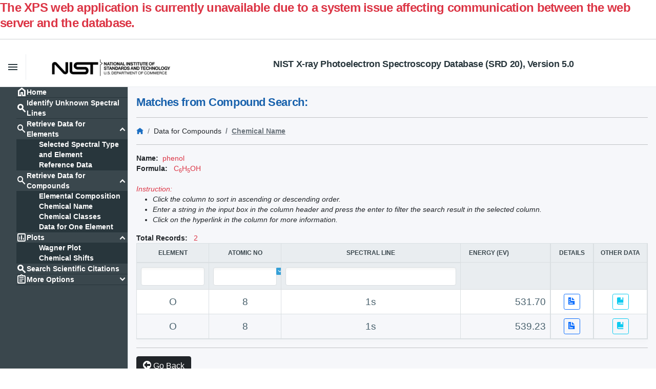

--- FILE ---
content_type: text/html; charset=utf-8
request_url: https://srdata.nist.gov/xps/SpectralByCompdDd/21180
body_size: 30153
content:

<!DOCTYPE html>
<html lang="en">
<head>
    <meta charset="utf-8" />
    <meta name="viewport" content="width=device-width, initial-scale=1.0" />
    <meta http-equiv="cache-control" content="no-cache" />
    <meta http-equiv="Cache-control" content="no-store">
    <meta http-equiv="pragma" content="no-cache" />
    <meta name="referrer" content="origin" />
    <meta name="robots" content="noindex" />


    <title>NIST X-ray Photoelectron Spectroscopy Database</title>
    <base href="/xps/" />
    <link rel="stylesheet" href="css/bootstrap/bootstrap.min.css" />
    <link rel="stylesheet" href="_content/Radzen.Blazor/css/default.css">
    <link href="css/site.css" rel="stylesheet" />
    <!--Blazor:{"type":"server","prerenderId":"e759b05660ae4b79bbe849c1ba0e8deb","key":{"locationHash":"77D12F14A8105320B1AAED6AE7E689DA0EC4483270A645E84079EAA0FFDF550D:0","formattedComponentKey":""},"sequence":0,"descriptor":"CfDJ8HS3BlJxOE9HrthiTXs5Mi5BWBEvpcRCH3Kdw6\u002BAZG5Lc2KYJoUNOYd3/lfK/DrjeJXrvxSzlb91C9BwEVSSqLTgmrGqYm8CxwkhgrSVdSJPXj\u002B2gwC\u002B9VX3c\u002BWnpZT1fdwdSZIaZmlBDBKKoL6yiYLrXr00U\u002BdZsSp3iCg0Ij5NGLrFA21TTDLNpnEnnUxMcnr7tCgaXZkjeT6p2uxVzgVuIWWzKUfirv633AWipGCsldSh7r3kMzyakHXrJZqwymZoxfXVe0hiOOA1fceyoEgsMqZAhfool9f72YK1Wc\u002BLDMYXN0P6C5zphECnjG16v7hUXjEPvHw7hb6MLwc/KsBqpV2ftOxq1GPNWvGqUQmq3Mnc/udO/5EI86ZopQWLTLjbDe3JCSgORbQVthvOTE57rgVtbmy3CZlEnf1wD\u002BPQaf\u002B9yl/SIvNsgM9NnG1pS\u002B4ZrKPootouHUky0vsO4l7Ktro6eHgWeB9TjC5xwPhBbm3gWz7UxcSs9nI3GNR3bh2e6jDTHC8Po/bG0NYFXR/ZH3HnYkFGvoj9HITJNRcPw93XYWDANhOAuN\u002BFJSyTuUfIO/2Q26phyuBrusNBzlA="}--><!--Blazor:{"prerenderId":"e759b05660ae4b79bbe849c1ba0e8deb"}-->
    <!-- We participate in the US government's analytics program. See the data at analytics.usa.gov. -->

    <script async="async" id="_fed_an_ua_tag" src="https://dap.digitalgov.gov/Universal-Federated-Analytics-Min.js?agency=NIST&amp;subagency=xps&amp;yt=false&amp;exts=mol,sdf,jdx,ppsx,pps,f90,sch,rtf,wrl,txz,m1v,xlsm,msi,xsd,f,tif,eps,mpg,xml,pl,xlt,c" crossorigin="anonymous" referrerpolicy="no-referrer"></script>

    <script src="https://www.googletagmanager.com/gtag/js?id=G-R55KP6GF6Q" async="async" crossorigin="anonymous" referrerpolicy="no-referrer"></script>
   
    <script>
        function BlazorScrollToId(id) {
            const element = document.getElementById(id);
            if (element instanceof HTMLElement) {
                element.scrollIntoView({
                    behavior: "smooth",
                    block: "start",
                    inline: "nearest"
                });
            }
        }

        <!--Google tag(gtag.js)-- >
            window.dataLayer = window.dataLayer || [];
        function gtag() { dataLayer.push(arguments); }
        gtag('js', new Date());
        gtag('config', 'G-R55KP6GF6Q');
    </script>

</head>
<body>
    <link href="css/site.css" rel="stylesheet" />
<script src="_content/Blazor.Extensions.Canvas/blazor.extensions.canvas.js" crossorigin="anonymous">></script>

<div id="components-reconnect-modal">
    There was a problem with the connection!
</div>

<!--Blazor:{"type":"server","prerenderId":"c7624387f8ba4bbe987c48c4ec86a9cc","key":{"locationHash":"331F85DCA5DB4529ABE7CAD2F0F5C22A47DB3542E2E17681E4D1CA3C1D7EC12A:0","formattedComponentKey":""},"sequence":1,"descriptor":"CfDJ8HS3BlJxOE9HrthiTXs5Mi5A6fgDoYLeoNA/U1IZWZLZ4B7BFbbV02ZUMF7MW8bYyeaI8sGbY\u002BgvjhDN/2/TCm8djoc04hh2GUhSB69/1lQiTCYDzekWGyIYI2b8EQWxyB2i\u002BBkjhjLPr1ysJB\u002BKzhlYFd5cP6nZics5/nS77HSZLhSZNE5d6kdb2WqkYMKF8m7729A6hQl2/PIfAiVc1KHoUhW9G98xZWzIMhbDpgk43hd30PBmPrJFeCfg8k0GVHA5F5htWrjmoadUBxJRmdZ/IhCi5RUeZZY3PN3Q7yH9ARZORT6wgrKZ9x9DC5Dd2ks2a2V55s/92DhSUp4CiQuB\u002BB7gGT4SCQc8TfR4CTl/QAzSvY10sOfvGrrVSP\u002BSTscK9x7nP3WUta9Y8EpqPbFhLmjxagnZXhXpgowHzICWymcOowOgEaLlVBcyo948EvT9hKcRxcEynFMS3UqWRS7UL3q7t4308hfpfBE/5SQS2ZTLUvi4k9kbnI2A7RFLSQ=="}-->
<div aria-live="polite" class="rz-notification"></div>


<div class="rz-layout rz-" id="w1LdN6Y7sE"><div class="rz-header" id="oRqKzSiERU"><h2 class="text-danger" b-c3bv7pg95s>
                The XPS web application is currently unavailable due to a system issue affecting communication between the web server and the database.
            </h2>
            <hr b-c3bv7pg95s>
            <div class="rz-display-flex rz-row rz-align-items-center rz-justify-content-flex-start" style="--rz-gap:0px" id="wCB2A0J0VU"><div class="rz-col-5" style="" id="9tU5kAfv40"><div class="rz-stack rz-display-flex rz-flex-row rz-align-items-center rz-justify-content-normal" style=";flex-wrap:nowrap;" id="VlfrKvanAU"><button aria-label="Toggle" tabindex="0" class="rz-sidebar-toggle" id="vGj9CxgrVk"><i class="notranslate rzi rz-display-flex rz-align-items-center">menu</i></button>
                        <a href="http://www.nist.gov" target="_blank" title="Click to NIST Home Page" rel="noopener noreferrer" b-c3bv7pg95s><img id="logo" class="img-responsive" src="images/f_nist-logo-brand-black_nist-logo-brand-black.png" alt="NIST, National Institute of Standards and Technology, U.S. Department of Commerce" style="width:300px; margin-top:5px; margin-left:10px;" b-c3bv7pg95s></a></div></div>
                <div class="rz-col-7" style="" id="lx3duiDA4E"><div class="rz-stack rz-display-flex rz-flex-row rz-align-items-center rz-justify-content-left" style=";flex-wrap:nowrap;" id="XA3PP0g7rk"><div Class="rz-display-none rz-display-sm-inline-flex align-items-center" b-c3bv7pg95s><h3 b-c3bv7pg95s>NIST X-ray Photoelectron Spectroscopy Database (SRD 20), Version 5.0</h3></div></div></div></div></div>
    <div style="" class="rz-body" id="m2Bj-S5EWE"><h5 class="TitleHeader">Matches from Compound Search:
</h5><hr><div class="breadcrumb"><a href="." class="breadcrumb-item" rel="noopener noreferrer"><i class="oi oi-home"></i></a>
        <span class="breadcrumb-item">Data for Compounds</span>
        <a class="breadcrumb-item active" href="ChemicalName" rel="noopener noreferrer">Chemical Name</a></div>
    <hr><span class="text-dark"><strong>Name:</strong> &nbsp;</span><span class="text-danger">phenol</span>
                    <br>
                    <span class="text-dark"><strong>Formula:</strong>  &nbsp;</span> <span class="text-danger">C<sub>6</sub>H<sub>5</sub>OH</span>
                    <br> <br><style>
    RadzenButton {
        background: none !important;
        border: none;
        padding: 0 !important;
        /*optional*/
        font-family: arial, sans-serif;
        /*input has OS specific font-family*/
        color: #069;
        text-decoration: underline;
        cursor: pointer;
    }
    .rz-dialog-titlebar {
        background-color: #1b6ec2;
        padding: 0.6875rem 1.25rem;
        font-size: 1.25rem;
        color: white;
        line-height: 1.875rem;
        border-bottom: none;
    }

    .rz-dialog-title {
        font-weight: var(--rz-dialog-title-font-weight);
        letter-spacing: var(--rz-dialog-title-letter-spacing);
        color: white;
    }

    button {
        overflow: visible;
        width: auto;
    }

        button.link {
        background-color: #1c87c9;
        border: none;
        color: white;
        padding: 20px 34px;
        text-align: center;
        text-decoration: none;
        display: inline-block;
        font-size: 20px;
        margin: 4px 2px;
        cursor: pointer;
    }
      button.link {
            font-family: "Verdana" sans-serif;
            font-size: 1em;
            text-align: left;
            color: blue;
            background: none;
            margin: 0;
            padding: 0;
            border: none;
            cursor: pointer;
            -moz-user-select: text;
         
        } 

            button.link span {
                text-decoration: underline;
            }

            button.link:hover span,
            button.link:focus span {
                color: black;
            }

    .rz-datatable-data td .rz-cell-data, .rz-grid-table td .rz-cell-data {
        color: #48606c;
        font-size: 1.2rem;
        display: block;
        overflow: hidden;
        -o-text-overflow: ellipsis;
        text-overflow: ellipsis;
        white-space: nowrap;
    }

   
    .card-header {
        padding: .75rem 1.25rem;
        margin-bottom: 0;
        background-color: #e9ecef;
        border-bottom: 1px solid rgba(0,0,0,.125);
        font-weight: bold;
        color: white;
    }

</style><em class="text-danger">Instruction:</em><ul><li><em class="text-dark">Click the column to sort in ascending or descending order.</em></li><li><em class="text-dark">Enter a string in the input box in the column header and press the enter to filter the search result in the selected column. </em></li><li><em class="text-dark">Click on the hyperlink in the column for more information. </em></li></ul><span class="text-dark"><strong>Total Records: </strong>&nbsp;&nbsp;</span><span class="text-danger">2</span>
    
            
            

            <div class="rz-data-grid rz-has-pager rz-datatable  rz-datatable-scrollable " id="m2bV5Y-yQ0" __internal_preventDefault_onkeydown __internal_stopPropagation_onkeydown tabindex="0"><div class="rz-data-grid-data" tabindex="-1"><table class="rz-grid-table rz-grid-table-fixed rz-grid-table-striped  rz-grid-gridlines-both"><colgroup><col id="m2bV5Y-yQ00-col" style="width:20px" /><col id="m2bV5Y-yQ01-col" style="width:20px" /><col id="m2bV5Y-yQ02-col" style="width:50px" /><col id="m2bV5Y-yQ03-col" style="width:25px" /><col id="m2bV5Y-yQ04-col" style="width:12px;z-index:1" /><col id="m2bV5Y-yQ05-col" style="width:15px;z-index:1" /></colgroup><thead><tr><th rowspan="1" colspan="1" class="rz-unselectable-text rz-sortable-column    rz-text-align-center" scope="col" style="width:20px;text-align:center;;z-index:1"><div><span class="rz-column-title" title="Element"><span class="rz-column-title-content rz-text-truncate">Element</span><span class="notranslate rz-sortable-column-icon rzi-grid-sort rzi-sort"></span></span><div id="m2bV5Y-yQ00-resizer" style="cursor:col-resize;float:right;" __internal_preventDefault_onclick __internal_stopPropagation_onclick class="rz-column-resizer" __internal_preventDefault_onmousedown>&#xA0;</div></div></th><th rowspan="1" colspan="1" class="rz-unselectable-text rz-sortable-column    rz-text-align-center" scope="col" style="width:20px;text-align:center;;z-index:1"><div><span class="rz-column-title" title="Atomic No"><span class="rz-column-title-content rz-text-truncate">Atomic No</span><span class="notranslate rz-sortable-column-icon rzi-grid-sort rzi-sort"></span></span><div id="m2bV5Y-yQ01-resizer" style="cursor:col-resize;float:right;" __internal_preventDefault_onclick __internal_stopPropagation_onclick class="rz-column-resizer" __internal_preventDefault_onmousedown>&#xA0;</div></div></th><th rowspan="1" colspan="1" class="rz-unselectable-text rz-sortable-column    rz-text-align-center" scope="col" style="width:50px;text-align:center;;z-index:1"><div><span class="rz-column-title" title="Spectral Line"><span class="rz-column-title-content rz-text-truncate">Spectral Line</span><span class="notranslate rz-sortable-column-icon rzi-grid-sort rzi-sort"></span></span><div id="m2bV5Y-yQ02-resizer" style="cursor:col-resize;float:right;" __internal_preventDefault_onclick __internal_stopPropagation_onclick class="rz-column-resizer" __internal_preventDefault_onmousedown>&#xA0;</div></div></th><th rowspan="1" colspan="1" class="rz-unselectable-text rz-sortable-column    rz-text-align-right" scope="col" style="width:25px;text-align:right;;z-index:1"><div><span class="rz-column-title" title="Energy (eV)"><span class="rz-column-title-content rz-text-truncate">Energy (eV)</span><span class="notranslate rz-sortable-column-icon rzi-grid-sort rzi-sort"></span></span><div id="m2bV5Y-yQ03-resizer" style="cursor:col-resize;float:right;" __internal_preventDefault_onclick __internal_stopPropagation_onclick class="rz-column-resizer" __internal_preventDefault_onmousedown>&#xA0;</div></div></th><th rowspan="1" colspan="1" class="rz-unselectable-text   rz-frozen-cell rz-frozen-cell-left-inner  rz-text-align-center" scope="col" style="width:12px;text-align:center;;inset-inline-start:0;z-index:2"><div><span class="rz-column-title" title="Details"><span class="rz-column-title-content rz-text-truncate">Details</span></span><div id="m2bV5Y-yQ04-resizer" style="cursor:col-resize;float:right;" __internal_preventDefault_onclick __internal_stopPropagation_onclick class="rz-column-resizer" __internal_preventDefault_onmousedown>&#xA0;</div></div></th><th rowspan="1" colspan="1" class="rz-unselectable-text   rz-frozen-cell rz-frozen-cell-left-inner  rz-text-align-center" scope="col" style="width:15px;text-align:center;;inset-inline-start:12px;z-index:2"><div><span class="rz-column-title" title="Other Data"><span class="rz-column-title-content rz-text-truncate">Other Data</span></span><div id="m2bV5Y-yQ05-resizer" style="cursor:col-resize;float:right;" __internal_preventDefault_onclick __internal_stopPropagation_onclick class="rz-column-resizer" __internal_preventDefault_onmousedown>&#xA0;</div></div></th></tr><tr __internal_stopPropagation_onkeydown><th colspan="1" class="rz-unselectable-text  " scope="col" style="width:20px;text-align:center;;z-index:1"><div class="rz-cell-filter"><div class="rz-cell-filter-content"><span class="rz-cell-filter-label" style="height:35px; width:100%;" onclick="event.preventDefault()"><input autocomplete="off" aria-label="Element filter value " id="m2bV5Y-yQ0ElmStudy" type="text" placeholder="" class="rz-textbox" style="width: 100%;" /></span></div></div></th><th colspan="1" class="rz-unselectable-text  " scope="col" style="width:20px;text-align:center;;z-index:1"><div class="rz-cell-filter"><div class="rz-cell-filter-content"><span class="rz-cell-filter-label" style="height:35px; width:100%;" onclick="event.preventDefault()"><span style="width:100%" class="rz-numeric rz-state-empty" id="m2bV5Y-yQ0AtomicNumberf"><input inputmode="decimal" aria-label="Atomic No filter value " type="text" class="rz-numeric-input rz-state-empty rz-inputtext rz-text-align-left" tabindex="0" autocomplete="on" onkeypress="Radzen.numericKeyPress(event, true, &#x27;.&#x27;)" onblur="" onpaste="" __internal_stopPropagation_onkeydown value="" /><button aria-label="Up" type="button" class="rz-numeric-button rz-numeric-up rz-button" tabindex="-1"><span class="notranslate rz-numeric-button-icon rzi rzi-caret-up"></span></button>
            <button aria-label="Down" type="button" class="rz-numeric-button rz-numeric-down rz-button" tabindex="-1"><span class="notranslate rz-numeric-button-icon rzi rzi-caret-down"></span></button></span></span></div></div></th><th colspan="1" class="rz-unselectable-text  " scope="col" style="width:50px;text-align:center;;z-index:1"><div class="rz-cell-filter"><div class="rz-cell-filter-content"><span class="rz-cell-filter-label" style="height:35px; width:100%;" onclick="event.preventDefault()"><input autocomplete="off" aria-label="Spectral Line filter value " id="m2bV5Y-yQ0LineDisp" type="text" placeholder="" class="rz-textbox" style="width: 100%;" /></span></div></div></th><th colspan="1" class="rz-unselectable-text  " scope="col" style="width:25px;text-align:right;;z-index:1"></th><th colspan="1" class="rz-unselectable-text rz-frozen-cell rz-frozen-cell-left-inner " scope="col" style="width:12px;text-align:center;;inset-inline-start:0;z-index:2"></th><th colspan="1" class="rz-unselectable-text rz-frozen-cell rz-frozen-cell-left-inner " scope="col" style="width:15px;text-align:center;;inset-inline-start:12px;z-index:2"></th></tr></thead>
                <tbody><tr class="rz-data-row  "><td style="width:20px;text-align:center;" __internal_stopPropagation_onkeydown><span class="rz-cell-data rz-text-truncate"><span>O</span></span></td><td style="width:20px;text-align:center;" __internal_stopPropagation_onkeydown><span class="rz-cell-data rz-text-truncate"><span>8</span></span></td><td style="width:50px;text-align:center;" __internal_stopPropagation_onkeydown><span class="rz-cell-data rz-text-truncate">1s</span></td><td style="width:25px;text-align:right;" __internal_stopPropagation_onkeydown><span class="rz-cell-data rz-text-truncate">531.70</span></td><td style="width:12px;text-align:center;;inset-inline-start:0;z-index:1" class="rz-frozen-cell rz-frozen-cell-left-inner" __internal_stopPropagation_onkeydown><span class="rz-cell-data rz-text-truncate"><a class="btn btn-outline-primary btn-sm" href="XPSSummaryPage/1911" title="Click for more details" rel="noopener noreferrer"><span class="oi oi-document"></span></a></span></td><td style="width:15px;text-align:center;;inset-inline-start:12px;z-index:1" class="rz-frozen-cell rz-frozen-cell-left-inner" __internal_stopPropagation_onkeydown><span class="rz-cell-data rz-text-truncate"><a class="btn btn-outline-info btn-sm" href="SpectralByRef/FoSu87" title="Click for other data from this reference" rel="noopener noreferrer"><span class="oi oi-book"></span></a></span></td></tr><tr class="rz-data-row  "><td style="width:20px;text-align:center;" __internal_stopPropagation_onkeydown><span class="rz-cell-data rz-text-truncate"><span>O</span></span></td><td style="width:20px;text-align:center;" __internal_stopPropagation_onkeydown><span class="rz-cell-data rz-text-truncate"><span>8</span></span></td><td style="width:50px;text-align:center;" __internal_stopPropagation_onkeydown><span class="rz-cell-data rz-text-truncate">1s</span></td><td style="width:25px;text-align:right;" __internal_stopPropagation_onkeydown><span class="rz-cell-data rz-text-truncate">539.23</span></td><td style="width:12px;text-align:center;;inset-inline-start:0;z-index:1" class="rz-frozen-cell rz-frozen-cell-left-inner" __internal_stopPropagation_onkeydown><span class="rz-cell-data rz-text-truncate"><a class="btn btn-outline-primary btn-sm" href="XPSSummaryPage/23320" title="Click for more details" rel="noopener noreferrer"><span class="oi oi-document"></span></a></span></td><td style="width:15px;text-align:center;;inset-inline-start:12px;z-index:1" class="rz-frozen-cell rz-frozen-cell-left-inner" __internal_stopPropagation_onkeydown><span class="rz-cell-data rz-text-truncate"><a class="btn btn-outline-info btn-sm" href="SpectralByRef/SiTh89" title="Click for other data from this reference" rel="noopener noreferrer"><span class="oi oi-book"></span></a></span></td></tr></tbody></table></div></div><hr>
<button class="btn btn-dark"><span class="oi oi-arrow-circle-left"></span> Go Back</button></div>
    <div style="" class="rz-sidebar rz-sidebar-responsive" id="-7FlukNzsU"><ul class="rz-panel-menu" tabindex="0" __internal_stopPropagation_onkeydown><li id="TvTF1IGnsE" class="rz-navigation-item" __internal_stopPropagation_onclick><div class="rz-navigation-item-wrapper"><a tabindex="-1" style="" href="" class="rz-navigation-item-link active" aria-current="page"><i class="notranslate rzi rz-navigation-item-icon" style="">home</i><span class="rz-navigation-item-text">Home</span></a></div><ul class="rz-navigation-menu" style="display:none"></ul></li><li id="-Er3yxA4N0" class="rz-navigation-item" __internal_stopPropagation_onclick><div class="rz-navigation-item-wrapper"><a tabindex="-1" style="" href="SpectraIdentifier" class="rz-navigation-item-link"><i class="notranslate rzi rz-navigation-item-icon" style="">search</i><span class="rz-navigation-item-text">Identify Unknown Spectral Lines</span></a></div><ul class="rz-navigation-menu" style="display:none"></ul></li><li id="JVozwQHH1E" class="rz-navigation-item" __internal_stopPropagation_onclick><div class="rz-navigation-item-wrapper"><div class="rz-navigation-item-link" style=""><i class="notranslate rzi rz-navigation-item-icon" style="">search</i><span class="rz-navigation-item-text">Retrieve Data for Elements</span><i class="notranslate rzi rz-navigation-item-icon-children" style="transform: rotate(180deg);">keyboard_arrow_down</i></div></div><ul class="rz-navigation-menu" style=""><li id="hsxR6slXP0" class="rz-navigation-item" __internal_stopPropagation_onclick><div class="rz-navigation-item-wrapper"><a tabindex="-1" style="" href="EnergyTypeElement" class="rz-navigation-item-link"><span class="rz-navigation-item-text">Selected Spectral Type and Element</span></a></div><ul class="rz-navigation-menu" style=""></ul></li><li id="EB6MHK4L5k" class="rz-navigation-item" __internal_stopPropagation_onclick><div class="rz-navigation-item-wrapper"><a tabindex="-1" style="" href="Recommend" class="rz-navigation-item-link"><span class="rz-navigation-item-text">Reference Data</span></a></div><ul class="rz-navigation-menu" style=""></ul></li></ul></li><li id="XXDC6-k9H0" class="rz-navigation-item" __internal_stopPropagation_onclick><div class="rz-navigation-item-wrapper"><div class="rz-navigation-item-link" style=""><i class="notranslate rzi rz-navigation-item-icon" style="">search</i><span class="rz-navigation-item-text">Retrieve Data for Compounds</span><i class="notranslate rzi rz-navigation-item-icon-children" style="transform: rotate(180deg);">keyboard_arrow_down</i></div></div><ul class="rz-navigation-menu" style=""><li id="DYnJUEtU80" class="rz-navigation-item" __internal_stopPropagation_onclick><div class="rz-navigation-item-wrapper"><a tabindex="-1" style="" href="ElmComposition" class="rz-navigation-item-link"><span class="rz-navigation-item-text">Elemental Composition</span></a></div><ul class="rz-navigation-menu" style=""></ul></li><li id="eZOk67mW2E" class="rz-navigation-item" __internal_stopPropagation_onclick><div class="rz-navigation-item-wrapper"><a tabindex="-1" style="" href="ChemicalName" class="rz-navigation-item-link"><span class="rz-navigation-item-text">Chemical Name</span></a></div><ul class="rz-navigation-menu" style=""></ul></li><li id="Fq4cGz6ZJE" class="rz-navigation-item" __internal_stopPropagation_onclick><div class="rz-navigation-item-wrapper"><a tabindex="-1" style="" href="ChemicalClass" class="rz-navigation-item-link"><span class="rz-navigation-item-text">Chemical Classes</span></a></div><ul class="rz-navigation-menu" style=""></ul></li><li id="g4--wjhHr0" class="rz-navigation-item" __internal_stopPropagation_onclick><div class="rz-navigation-item-wrapper"><a tabindex="-1" style="" href="PeriodicTable" class="rz-navigation-item-link"><span class="rz-navigation-item-text">Data for One Element</span></a></div><ul class="rz-navigation-menu" style=""></ul></li></ul></li><li id="MPWFncOlIk" class="rz-navigation-item" __internal_stopPropagation_onclick><div class="rz-navigation-item-wrapper"><div class="rz-navigation-item-link" style=""><i class="notranslate rzi rz-navigation-item-icon" style="">assessment</i><span class="rz-navigation-item-text">Plots</span><i class="notranslate rzi rz-navigation-item-icon-children" style="transform: rotate(180deg);">keyboard_arrow_down</i></div></div><ul class="rz-navigation-menu" style=""><li id="2V576J5uNk" class="rz-navigation-item" __internal_stopPropagation_onclick><div class="rz-navigation-item-wrapper"><a tabindex="-1" style="" href="WagnerplotOption" class="rz-navigation-item-link"><span class="rz-navigation-item-text">Wagner Plot</span></a></div><ul class="rz-navigation-menu" style=""></ul></li><li id="hGPmYXS1dk" class="rz-navigation-item" __internal_stopPropagation_onclick><div class="rz-navigation-item-wrapper"><a tabindex="-1" style="" href="ChemShiftOptionChart" class="rz-navigation-item-link"><span class="rz-navigation-item-text">Chemical Shifts</span></a></div><ul class="rz-navigation-menu" style=""></ul></li></ul></li><li id="Lu6KDo9cmk" class="rz-navigation-item" __internal_stopPropagation_onclick><div class="rz-navigation-item-wrapper"><a tabindex="-1" style="" href="CitationSearch" class="rz-navigation-item-link"><i class="notranslate rzi rz-navigation-item-icon" style="">search</i><span class="rz-navigation-item-text">Search Scientific Citations</span></a></div><ul class="rz-navigation-menu" style="display:none"></ul></li><li id="lJvekuszm0" class="rz-navigation-item" __internal_stopPropagation_onclick><div class="rz-navigation-item-wrapper"><div class="rz-navigation-item-link" style=""><i class="notranslate rzi rz-navigation-item-icon" style="">assignment</i><span class="rz-navigation-item-text">More Options</span><i class="notranslate rzi rz-navigation-item-icon-children" style="transform: rotate(0deg);">keyboard_arrow_down</i></div></div><ul class="rz-navigation-menu" style="display:none"><li id="dc6Cdw51t0" class="rz-navigation-item" __internal_stopPropagation_onclick><div class="rz-navigation-item-wrapper"><a tabindex="-1" style="" href="intro" class="rz-navigation-item-link"><span class="rz-navigation-item-text">Introduction</span></a></div><ul class="rz-navigation-menu" style="display:none"></ul></li><li id="Rkq5D3525k" class="rz-navigation-item" __internal_stopPropagation_onclick><div class="rz-navigation-item-wrapper"><a tabindex="-1" style="" href="DataDef" class="rz-navigation-item-link"><span class="rz-navigation-item-text">Data Field Definitions</span></a></div><ul class="rz-navigation-menu" style="display:none"></ul></li><li id="5rAKHH0H20" class="rz-navigation-item" __internal_stopPropagation_onclick><div class="rz-navigation-item-wrapper"><a tabindex="-1" style="" href="CitationGuide" class="rz-navigation-item-link"><span class="rz-navigation-item-text">Citation</span></a></div><ul class="rz-navigation-menu" style="display:none"></ul></li><li id="5YTQspenuU" class="rz-navigation-item" __internal_stopPropagation_onclick><div class="rz-navigation-item-wrapper"><a tabindex="-1" style="" href="Contact" class="rz-navigation-item-link"><span class="rz-navigation-item-text">Contact</span></a></div><ul class="rz-navigation-menu" style="display:none"></ul></li><li id="SkWHoeuhdk" class="rz-navigation-item" __internal_stopPropagation_onclick><div class="rz-navigation-item-wrapper"><a tabindex="-1" style="" href="VersionHistory" class="rz-navigation-item-link"><span class="rz-navigation-item-text">Version History</span></a></div><ul class="rz-navigation-menu" style="display:none"></ul></li><li id="FT-UPC4eO0" class="rz-navigation-item" __internal_stopPropagation_onclick><div class="rz-navigation-item-wrapper"><a tabindex="-1" style="" href="Acknowledgment" class="rz-navigation-item-link"><span class="rz-navigation-item-text">Acknowledgement</span></a></div><ul class="rz-navigation-menu" style="display:none"></ul></li><li id="m3X035XEV0" class="rz-navigation-item" __internal_stopPropagation_onclick><div class="rz-navigation-item-wrapper"><a tabindex="-1" style="" href="Disclaimer" class="rz-navigation-item-link"><span class="rz-navigation-item-text">Disclaimer</span></a></div><ul class="rz-navigation-menu" style="display:none"></ul></li></ul></li></ul></div></div>
        <!--Blazor:{"prerenderId":"c7624387f8ba4bbe987c48c4ec86a9cc"}-->
  <footer class="Footer">
        <div class="container">
            <hr />
            <p class="text-sm-center">
            &copy;2023 by the <a href="http://www.commerce.gov/" target="_blank" rel="noopener noreferrer">U. S. Department of Commerce</a> on behalf of the United States of America. All rights reserved.
            <br>Distributed by the Office of Data and Informatics (<a href="https://www.nist.gov/mml/odi" target="_blank" rel="noopener noreferrer">ODI</a>) of the Material Measurement Laboratory (<a href="http://www.nist.gov/mml/" target="_blank" rel="noopener noreferrer">MML</a>)<br />at the National Institute of Standards and Technology (<a href="http://www.nist.gov/" target="_blank" rel="noopener noreferrer">NIST</a>). NIST is an agency of the U.S. Department of Commerce
            <br>Copyright for NIST Standard Reference Data is governed by the <a href="http://www.nist.gov/srd/upload/SRDAct-2.pdf" target="_blank" rel="noopener noreferrer">Standard Reference Data Act</a>
            </p>
            <ul class="list-unstyled text-sm-center">
                <li>
                <a href="https://www.nist.gov/privacy-policy" target="_blank" rel="noopener noreferrer">Site Privacy</a> |
                <a href="https://www.nist.gov/oism/accessibility" target="_blank" rel="noopener noreferrer">Accessibility</a> |
                <a href="https://www.nist.gov/privacy" target="_blank" rel="noopener noreferrer">Privacy Program</a> |
                <a href="https://www.nist.gov/oism/copyrights" target="_blank" rel="noopener noreferrer">Copyrights</a> |
                <a href="https://www.commerce.gov/vulnerability-disclosure-policy" target="_blank" rel="noopener noreferrer">Vulnerability Disclosure</a> |
                <a href="https://www.nist.gov/no-fear-act-policy" target="_blank" rel="noopener noreferrer">No Fear Act Policy</a> |
                <a href="http://www.nist.gov/director/foia/" target="_blank" rel="noopener noreferrer">FOIA</a> |
                <a href="https://www.nist.gov/summary-report-scientific-integrity" target="_blank" rel="noopener noreferrer">Scientific Integrity</a>
            </li>
                <li>
                <a href="https://www.nist.gov/nist-information-quality-standards" target="_blank" rel="noopener noreferrer">Information Quality Standards</a> |
                <a href="https://www.commerce.gov/" target="_blank" rel="noopener noreferrer">Commerce.gov</a> |
                <a href="https://www.science.gov/" target="_blank" rel="noopener noreferrer">Science.gov</a> |
                <a href="https://www.usa.gov/" target="_blank" rel="noopener noreferrer">USA.gov</a> |
                <a href="https://vote.gov/" target="_blank" rel="noopener noreferrer">Vote.gov</a> |
                <a href="Contact" rel="noopener noreferrer">Contact Us</a> |
                <a href="https://www.nist.gov/srd/standard-reference-data-contact-form?id=20" target="_blank" rel="noopener noreferrer">Rate Our Products</a>
                </li>
            </ul>
        <p class="text-sm-center">Date created: September 15, 2022 | Last updated: June 06, 2024 | <a href="Contact" rel="noopener noreferrer">Contact us</a></p>
        </div>
    </footer>


    <div id="blazor-error-ui">
        
            An error has occurred. This application may no longer respond until reloaded.
        
        
        <a href="" class="reload">Reload</a>
        <a class="dismiss">🗙</a>
    </div>
    
    <script src="_framework/blazor.server.js" crossorigin="anonymous" referrerpolicy="no-referrer"></script>
    <script src="_content/Radzen.Blazor/Radzen.Blazor.js" crossorigin="anonymous" referrerpolicy="no-referrer"></script>
</body>
</html>


--- FILE ---
content_type: text/css
request_url: https://srdata.nist.gov/xps/css/site.css
body_size: 12551
content:
@import url('open-iconic/font/css/open-iconic-bootstrap.min.css');

html, body {
    font-family: 'Helvetica Neue', Helvetica, Arial, sans-serif;
}

h1:focus {
    outline: none;
}

a, .btn-link {
    color: #0071c1;
}

.btn-primary {
    color: #fff;
    background-color: #1b6ec2;
    border-color: #1861ac;
}

.content {
    padding-top: 1.1rem;
}

.valid.modified:not([type=checkbox]) {
    outline: 1px solid #26b050;
}

.invalid {
    outline: 1px solid red;
}

.validation-message {
    color: red;
}

#blazor-error-ui {
    background: lightyellow;
    bottom: 0;
    box-shadow: 0 -1px 2px rgba(0, 0, 0, 0.2);
    display: none;
    left: 0;
    padding: 0.6rem 1.25rem 0.7rem 1.25rem;
    position: fixed;
    width: 100%;
    z-index: 1000;
}

    #blazor-error-ui .dismiss {
        cursor: pointer;
        position: absolute;
        right: 0.75rem;
        top: 0.5rem;
    }

.blazor-error-boundary {
    background: url([data-uri]) no-repeat 1rem/1.8rem, #b32121;
    padding: 1rem 1rem 1rem 3.7rem;
    color: white;
}

    .blazor-error-boundary::after {
        content: "An error has occurred."
    }


nav {
    background-color: #1b6ec2;
    /*background-color: #cccccc;*/
    border-color: #1b6ec2;
    /*background-color: #a593c2;
    border-color: #a593c2;*/
}

.card-header {
    padding: .75rem 1.25rem;
    margin-bottom: 0;
    background-color: #1b6ec2;
    border-bottom: 1px solid rgba(0,0,0,.125);
    font-weight: bold;
    color: white;
}

#logo {
    height: 80%;
    width: 90%;
}

#navbarSupportedContent {
    height: 80px;
}

.navbar {
    padding: 0;
}

.sidebar-logo {
    height: 80px;
    background-color: #1b6ec2;
    border-color: #1b6ec2;
    width: 240px;
}


profile picture
.profile {
    width: 240px;
    overflow-y: visible;
    position: absolute;
}

.profile-bg, .profile-picture {
    width: 240px;
    height: 240px;
    position: absolute;
}

.profile-bg {
    overflow: hidden;
}

    .profile-bg img {
        width: 250px;
        height: 250px;
        filter: blur(16px);
        -webkit-filter: blur(16px);
        margin: -5px;
        border: 0;
    }

.profile-picture img.account-photo {
    width: 160px;
    height: 160px;
    margin-left: 40px;
    margin-top: 40px;
}

.circle {
    border-radius: 50%;
}

.menu {
    /*position: absolute;*/
    position: relative;
    /*margin-top: 240px;*/
    margin-top: 0px;
}

#sidebar-wrapper {
    width: 240px;
    min-height: 100vh;
    margin-left: -15rem;
    -webkit-transition: margin .25s ease-out;
    -moz-transition: margin .25s ease-out;
    -o-transition: margin .25s ease-out;
    transition: margin .25s ease-out;
}

    #sidebar-wrapper .sidebar-heading {
        padding: 0.75rem 1.0rem;
        font-size: 1.0rem;
    }

    #sidebar-wrapper .list-group {
        width: 15rem;
    }

.list-group-item.active, .list-group-item.active:active, .list-group-item.active:focus, .list-group-item.active:visited {
    color: white;
    background-color: #1b6ec2 !important;
    border-color: #1b6ec2;
    font-weight: bold;
}

.title {
    color: white;
    padding-left: 25px;
}

#page-content-wrapper {
    min-width: 100vw;
}

.container-fluid {
    padding: 25px;
}

#wrapper.toggled #sidebar-wrapper {
    margin-left: 0;
}

@media (min-width: 768px) {
    #sidebar-wrapper {
        margin-left: 0;
    }

    #page-content-wrapper {
        min-width: 0;
        width: 100%;
    }

    #wrapper.toggled #sidebar-wrapper {
        margin-left: -15rem;
    }
}

.page-title {
    color: #23cfa7;
    font-size: 28px;
}

.table {
    background-color: white;
}

.table-btn {
    background-color: #23cfa7;
    border-color: #23cfa7;
    border-radius: 50%;
}

    .table-btn:hover, .table-btn:active {
        color: #fff;
        background-color: #a593c2 !important;
        border-color: #a593c2 !important;
    }

.quick-add-btn {
    font-size: 36px;
    position: fixed;
    right: 30px;
    bottom: 30px;
}


.track-order-map {
    width: 350px;
    height: 500px;
    flex-shrink: 0;
}

.edit-btn {
    background-color: #23cfa7;
    border-color: #23cfa7;
    color: #fff;
}

    .edit-btn:hover, .edit-btn:active {
        color: #fff;
        background-color: #a593c2;
        border-color: #a593c2;
    }

.edit-outline-btn {
    border-color: #23cfa7;
}

    .edit-outline-btn:hover, .edit-outline-btn:active {
        color: #fff;
        background-color: #a593c2 !important;
        border-color: #a593c2 !important;
    }

html, body {
    font-family: 'Helvetica Neue', Helvetica, Arial, sans-serif;
}

.text-popup {
    color: #1b6ec2 !important;
}

a, .btn-li
a, .btn-link {
    /*color: #000000;*/
    color: #1b6ec2;
    font-weight: bold;
}

.btn-primary {
    color: #fff;
    background-color: #1b6ec2;
    border-color: #1861ac;
}

app {
    position: relative;
    display: flex;
    flex-direction: column;
}

.top-row {
    height: 3.5rem;
    display: flex;
    align-items: center;
    z-index: 9999;
}

.main {
    flex: 1;
}

    .main .top-row {
        background-color: #1b6ec2;
        border-bottom: 1px solid #d6d5d5;
        justify-content: flex-start;
        z-index: 9999;
    }

        .main .top-row > a {
            margin-left: 1.5rem;
            z-index: 9999;
        }

.navbar-brand {
    background-color: rgba(0,0,0,0);
}

.sidebar {
    /*background-image: linear-gradient(180deg, rgb(5, 39, 103) 0%, #3a0647 70%);*/
    background-color: rgba(0,0,0,0);
}

    .sidebar .top-row {
        background-color: #1b6ec2;
        /* background-color: rgba(0,0,0,0.4);*/
        /*z-index: 9999;*/
    }

    .sidebar .navbar-brand {
        font-size: 1.1rem;
    }

    .sidebar .oi {
        width: 1.5rem;
        font-size: 1.1rem;
        vertical-align: text-top;
        top: -2px;
    }

.nav-item {
    font-size: 0.9rem;
    padding-bottom: 0.5rem;
    background-color: #cccccc;
}

    .nav-item:first-of-type {
        padding-top: 1rem;
    }

    .nav-item:last-of-type {
        padding-bottom: 1rem;
    }

    .nav-item a {
        color: #d7d7d7;
        border-radius: 4px;
        height: 3rem;
        display: flex;
        align-items: center;
        line-height: 3rem;
    }

        .nav-item a.active {
            background-color: rgba(255,255,255,0.25);
            color: white;
        }

        .nav-item a:hover {
            background-color: rgba(255,255,255,0.1);
            color: white;
        }

.content {
    padding-top: 1.1rem;
}

.navbar-toggler {
    background-color: rgba(255, 255, 255, 0.1);
}

.valid.modified:not([type=checkbox]) {
    outline: 1px solid #26b050;
}

.invalid {
    outline: 1px solid red;
}

.validation-message {
    color: red;
}

@media (max-width: 767.98px) {
    .main .top-row {
        display: none;
        z-index: 9999;
    }
}

@media (min-width: 768px) {
    app {
        flex-direction: row;
    }

    .sidebar {
        width: 290px;
        height: auto;
        position: sticky;
        top: 0;
    }

    .main .top-row {
        position: sticky;
        top: 0;
        z-index: 9999;
    }

    .main > div {
        padding-left: 2rem !important;
        padding-right: 1.5rem !important;
    }

    .navbar-toggler {
        display: none;
    }

    .sidebar .collapse {
        /*Never collapse the sidebar for wide screens*/
        display: block;
    }
}

blockquote {
    display: block;
    margin-top: 1em;
    margin-bottom: 1em;
    margin-left: 70px;
    margin-right: 40px;
}

.captionTop {
    caption-side: top;
    text-align: center;
    font-weight: bolder;
}


.pager li {
    display: inline
}

.pager .next > a, .pager .next > span {
    float: right
}

td.periodTableH {
    background-color: #cccccc;
    text-align: center;
}

td.periodTblNonMetal {
    background-color: #99cc99;
    text-align: center;
}

td.periodTblMetal {
    background-color: #ff9966;
    text-align: center;
}

td.periodTblSemi {
    background-color: #9999cc;
    text-align: center;
    font-size: medium;
}

td.periodTblAtomNo {
    font-size: medium;
    color: #663300;
}

td.periodTblBg {
    background-color: #ffffcc;
    text-align: center;
    font-size: medium;
}

.nav-tabs .nav-link {
    border: 5px solid transparent;
    border-top-left-radius: .75rem;
    border-top-right-radius: .75rem;
}

.table thead th {
    vertical-align: middle;
    background-color: #1861ac;
    color: white;
    border-color: inherit;
    padding: 8px;
    text-align: center;
}

.labelCustom {
    color: black;
    padding: 5px;
    font-weight: bold;
}

.Inputboxlabel {
    color: black;
    padding: 2px;
    font-size: larger;
    font-weight: bolder;
}

input[type=number] {
    width: 80px;
}

.BoldIt {
    font-weight: bold
}

.textMsgBold {
    font-weight: bold;
    font-size: medium;
    color: red;
}

.textMsg {
    font-size: small;
    color: red;
}

.textRefLabel {
    padding-left: 20px;
}

.textRef {
    padding-left: 50px;
}

.alignLeft {
    padding-left: 20px;
}

.sort-th {
    cursor: pointer;
}

.fa {
    float: right;
}

#sidebar {
    color: #fff;
    transition: all 0.3s;
}

    #sidebar.active {
        margin-left: -250px;
    }

    #sidebar .sidebar-header {
        padding: 10px;
        background: #6d7fcc;
    }

    #sidebar ul.components {
        padding: 20px 0;
    }

    #sidebar ul p {
        color: #fff;
        padding: 10px;
    }

    #sidebar ul li a {
        padding: 5px;
        font-size: 1.0em;
        display: block;
        color: #fff;
    }

        #sidebar ul li a:hover {
            color: #7386D5;
            text-decoration: none;
            background: #fff;
        }

    /*#sidebar ul li a:visited {
        color: purple;
    }*/

    #sidebar ul li.active > a,
    a[aria-expanded="true"] {
        color: #fff;
    }

a[data-toggle="collapse"] {
    position: relative;
}

.highlight {
    background-color: #fff2ac;
    background-image: linear-gradient(to right, #ffe359 0%, #fff2ac 100%);
}

.dropdown-toggle::after {
    display: block;
    position: absolute;
    top: 50%;
    right: 20px;
    transform: translateY(-50%);
}

#sidebar li a.active {
    background-color: purple;
}

#sidebar .sub-menu li a {
    padding-left: 20px;
}

    #sidebar .sub-menu li a.active {
        background-color: purple;
    }

.dropdown-toggle {
    cursor: pointer;
}

.sub-menu {
    display: none;
}

#sidebar .toggle-hide {
    display: none;
}

#sidebar .toggle-show {
    display: block;
}

.validation-message {
    margin-left: 25px;
    color: red;
}

.DetailHeader {
    background-color: #1861ac;
    color: white;
    border-color: inherit;
    padding: 8px;
}

.TitleHeader {
    color: #1861ac;
    font-weight: bolder;
    font-size: 22px;
}

.LabelHeader {
    font-weight: bolder;
    font-size: 18px;
}

.LogoHeader {
    background-color: black;
    color: white;
    padding-top: 0.5rem;
    padding-bottom: 0.5rem;
    padding-left: 0.5rem;
}

.Footer {
    background-color: #cccccc;
    color: black;
}

.components-reconnect-show, .components-reconnect-failed, .components-reconnect-rejected {
    display: none;
}

a:visited {
    color: purple;
}

.blazor-modal {
    position: fixed;
    left: 0;
    top: 0;
    width: 100%;
    height: 100%;
    background-color: rgba(0, 0, 0, 0.5);
}

.blazor-modal-content {
    width: 650px;
    margin: auto;
    margin-top: 150px;
    background-color: white;
    border-radius: 20px;
    -webkit-box-shadow: 6px 4px 38px -21px rgba(0,0,0,0.75);
    -moz-box-shadow: 6px 4px 38px -21px rgba(0,0,0,0.75);
    box-shadow: 6px 4px 38px -21px rgba(0,0,0,0.75);
    overflow: hidden;
}

.show {
    display: block;
    animation-name: show-animation;
    animation-duration: 1s;
}

@keyframes show-animation {
    from {
        opacity: 0
    }

    to {
        opacity: 1
    }
}

.hide {
    display: none;
}

.blazor-modal-header {
    background-color: #0e87e9;
    padding: 10px;
    color: white;
}

.blazor-modal-title {
    margin: 5px;
    display: inline-block;
}

.blazor-modal-close-button {
    float: right;
    margin: 5px;
    cursor: pointer;
}

    .blazor-modal-close-button:hover {
        color: red;
    }

.blazor-modal-body {
    padding: 10px;
}

.blazor-modal-footer {
    /*  background-color: purple;*/
    padding: 10px;
}

#components-reconnect-modal {
    display: none;
}

    #components-reconnect-modal.components-reconnect-show,
    #components-reconnect-modal.components-reconnect-failed,
    #components-reconnect-modal.components-reconnect-rejected {
        display: block;
    }

--- FILE ---
content_type: text/css
request_url: https://srdata.nist.gov/xps/css/site.css
body_size: 12551
content:
@import url('open-iconic/font/css/open-iconic-bootstrap.min.css');

html, body {
    font-family: 'Helvetica Neue', Helvetica, Arial, sans-serif;
}

h1:focus {
    outline: none;
}

a, .btn-link {
    color: #0071c1;
}

.btn-primary {
    color: #fff;
    background-color: #1b6ec2;
    border-color: #1861ac;
}

.content {
    padding-top: 1.1rem;
}

.valid.modified:not([type=checkbox]) {
    outline: 1px solid #26b050;
}

.invalid {
    outline: 1px solid red;
}

.validation-message {
    color: red;
}

#blazor-error-ui {
    background: lightyellow;
    bottom: 0;
    box-shadow: 0 -1px 2px rgba(0, 0, 0, 0.2);
    display: none;
    left: 0;
    padding: 0.6rem 1.25rem 0.7rem 1.25rem;
    position: fixed;
    width: 100%;
    z-index: 1000;
}

    #blazor-error-ui .dismiss {
        cursor: pointer;
        position: absolute;
        right: 0.75rem;
        top: 0.5rem;
    }

.blazor-error-boundary {
    background: url([data-uri]) no-repeat 1rem/1.8rem, #b32121;
    padding: 1rem 1rem 1rem 3.7rem;
    color: white;
}

    .blazor-error-boundary::after {
        content: "An error has occurred."
    }


nav {
    background-color: #1b6ec2;
    /*background-color: #cccccc;*/
    border-color: #1b6ec2;
    /*background-color: #a593c2;
    border-color: #a593c2;*/
}

.card-header {
    padding: .75rem 1.25rem;
    margin-bottom: 0;
    background-color: #1b6ec2;
    border-bottom: 1px solid rgba(0,0,0,.125);
    font-weight: bold;
    color: white;
}

#logo {
    height: 80%;
    width: 90%;
}

#navbarSupportedContent {
    height: 80px;
}

.navbar {
    padding: 0;
}

.sidebar-logo {
    height: 80px;
    background-color: #1b6ec2;
    border-color: #1b6ec2;
    width: 240px;
}


profile picture
.profile {
    width: 240px;
    overflow-y: visible;
    position: absolute;
}

.profile-bg, .profile-picture {
    width: 240px;
    height: 240px;
    position: absolute;
}

.profile-bg {
    overflow: hidden;
}

    .profile-bg img {
        width: 250px;
        height: 250px;
        filter: blur(16px);
        -webkit-filter: blur(16px);
        margin: -5px;
        border: 0;
    }

.profile-picture img.account-photo {
    width: 160px;
    height: 160px;
    margin-left: 40px;
    margin-top: 40px;
}

.circle {
    border-radius: 50%;
}

.menu {
    /*position: absolute;*/
    position: relative;
    /*margin-top: 240px;*/
    margin-top: 0px;
}

#sidebar-wrapper {
    width: 240px;
    min-height: 100vh;
    margin-left: -15rem;
    -webkit-transition: margin .25s ease-out;
    -moz-transition: margin .25s ease-out;
    -o-transition: margin .25s ease-out;
    transition: margin .25s ease-out;
}

    #sidebar-wrapper .sidebar-heading {
        padding: 0.75rem 1.0rem;
        font-size: 1.0rem;
    }

    #sidebar-wrapper .list-group {
        width: 15rem;
    }

.list-group-item.active, .list-group-item.active:active, .list-group-item.active:focus, .list-group-item.active:visited {
    color: white;
    background-color: #1b6ec2 !important;
    border-color: #1b6ec2;
    font-weight: bold;
}

.title {
    color: white;
    padding-left: 25px;
}

#page-content-wrapper {
    min-width: 100vw;
}

.container-fluid {
    padding: 25px;
}

#wrapper.toggled #sidebar-wrapper {
    margin-left: 0;
}

@media (min-width: 768px) {
    #sidebar-wrapper {
        margin-left: 0;
    }

    #page-content-wrapper {
        min-width: 0;
        width: 100%;
    }

    #wrapper.toggled #sidebar-wrapper {
        margin-left: -15rem;
    }
}

.page-title {
    color: #23cfa7;
    font-size: 28px;
}

.table {
    background-color: white;
}

.table-btn {
    background-color: #23cfa7;
    border-color: #23cfa7;
    border-radius: 50%;
}

    .table-btn:hover, .table-btn:active {
        color: #fff;
        background-color: #a593c2 !important;
        border-color: #a593c2 !important;
    }

.quick-add-btn {
    font-size: 36px;
    position: fixed;
    right: 30px;
    bottom: 30px;
}


.track-order-map {
    width: 350px;
    height: 500px;
    flex-shrink: 0;
}

.edit-btn {
    background-color: #23cfa7;
    border-color: #23cfa7;
    color: #fff;
}

    .edit-btn:hover, .edit-btn:active {
        color: #fff;
        background-color: #a593c2;
        border-color: #a593c2;
    }

.edit-outline-btn {
    border-color: #23cfa7;
}

    .edit-outline-btn:hover, .edit-outline-btn:active {
        color: #fff;
        background-color: #a593c2 !important;
        border-color: #a593c2 !important;
    }

html, body {
    font-family: 'Helvetica Neue', Helvetica, Arial, sans-serif;
}

.text-popup {
    color: #1b6ec2 !important;
}

a, .btn-li
a, .btn-link {
    /*color: #000000;*/
    color: #1b6ec2;
    font-weight: bold;
}

.btn-primary {
    color: #fff;
    background-color: #1b6ec2;
    border-color: #1861ac;
}

app {
    position: relative;
    display: flex;
    flex-direction: column;
}

.top-row {
    height: 3.5rem;
    display: flex;
    align-items: center;
    z-index: 9999;
}

.main {
    flex: 1;
}

    .main .top-row {
        background-color: #1b6ec2;
        border-bottom: 1px solid #d6d5d5;
        justify-content: flex-start;
        z-index: 9999;
    }

        .main .top-row > a {
            margin-left: 1.5rem;
            z-index: 9999;
        }

.navbar-brand {
    background-color: rgba(0,0,0,0);
}

.sidebar {
    /*background-image: linear-gradient(180deg, rgb(5, 39, 103) 0%, #3a0647 70%);*/
    background-color: rgba(0,0,0,0);
}

    .sidebar .top-row {
        background-color: #1b6ec2;
        /* background-color: rgba(0,0,0,0.4);*/
        /*z-index: 9999;*/
    }

    .sidebar .navbar-brand {
        font-size: 1.1rem;
    }

    .sidebar .oi {
        width: 1.5rem;
        font-size: 1.1rem;
        vertical-align: text-top;
        top: -2px;
    }

.nav-item {
    font-size: 0.9rem;
    padding-bottom: 0.5rem;
    background-color: #cccccc;
}

    .nav-item:first-of-type {
        padding-top: 1rem;
    }

    .nav-item:last-of-type {
        padding-bottom: 1rem;
    }

    .nav-item a {
        color: #d7d7d7;
        border-radius: 4px;
        height: 3rem;
        display: flex;
        align-items: center;
        line-height: 3rem;
    }

        .nav-item a.active {
            background-color: rgba(255,255,255,0.25);
            color: white;
        }

        .nav-item a:hover {
            background-color: rgba(255,255,255,0.1);
            color: white;
        }

.content {
    padding-top: 1.1rem;
}

.navbar-toggler {
    background-color: rgba(255, 255, 255, 0.1);
}

.valid.modified:not([type=checkbox]) {
    outline: 1px solid #26b050;
}

.invalid {
    outline: 1px solid red;
}

.validation-message {
    color: red;
}

@media (max-width: 767.98px) {
    .main .top-row {
        display: none;
        z-index: 9999;
    }
}

@media (min-width: 768px) {
    app {
        flex-direction: row;
    }

    .sidebar {
        width: 290px;
        height: auto;
        position: sticky;
        top: 0;
    }

    .main .top-row {
        position: sticky;
        top: 0;
        z-index: 9999;
    }

    .main > div {
        padding-left: 2rem !important;
        padding-right: 1.5rem !important;
    }

    .navbar-toggler {
        display: none;
    }

    .sidebar .collapse {
        /*Never collapse the sidebar for wide screens*/
        display: block;
    }
}

blockquote {
    display: block;
    margin-top: 1em;
    margin-bottom: 1em;
    margin-left: 70px;
    margin-right: 40px;
}

.captionTop {
    caption-side: top;
    text-align: center;
    font-weight: bolder;
}


.pager li {
    display: inline
}

.pager .next > a, .pager .next > span {
    float: right
}

td.periodTableH {
    background-color: #cccccc;
    text-align: center;
}

td.periodTblNonMetal {
    background-color: #99cc99;
    text-align: center;
}

td.periodTblMetal {
    background-color: #ff9966;
    text-align: center;
}

td.periodTblSemi {
    background-color: #9999cc;
    text-align: center;
    font-size: medium;
}

td.periodTblAtomNo {
    font-size: medium;
    color: #663300;
}

td.periodTblBg {
    background-color: #ffffcc;
    text-align: center;
    font-size: medium;
}

.nav-tabs .nav-link {
    border: 5px solid transparent;
    border-top-left-radius: .75rem;
    border-top-right-radius: .75rem;
}

.table thead th {
    vertical-align: middle;
    background-color: #1861ac;
    color: white;
    border-color: inherit;
    padding: 8px;
    text-align: center;
}

.labelCustom {
    color: black;
    padding: 5px;
    font-weight: bold;
}

.Inputboxlabel {
    color: black;
    padding: 2px;
    font-size: larger;
    font-weight: bolder;
}

input[type=number] {
    width: 80px;
}

.BoldIt {
    font-weight: bold
}

.textMsgBold {
    font-weight: bold;
    font-size: medium;
    color: red;
}

.textMsg {
    font-size: small;
    color: red;
}

.textRefLabel {
    padding-left: 20px;
}

.textRef {
    padding-left: 50px;
}

.alignLeft {
    padding-left: 20px;
}

.sort-th {
    cursor: pointer;
}

.fa {
    float: right;
}

#sidebar {
    color: #fff;
    transition: all 0.3s;
}

    #sidebar.active {
        margin-left: -250px;
    }

    #sidebar .sidebar-header {
        padding: 10px;
        background: #6d7fcc;
    }

    #sidebar ul.components {
        padding: 20px 0;
    }

    #sidebar ul p {
        color: #fff;
        padding: 10px;
    }

    #sidebar ul li a {
        padding: 5px;
        font-size: 1.0em;
        display: block;
        color: #fff;
    }

        #sidebar ul li a:hover {
            color: #7386D5;
            text-decoration: none;
            background: #fff;
        }

    /*#sidebar ul li a:visited {
        color: purple;
    }*/

    #sidebar ul li.active > a,
    a[aria-expanded="true"] {
        color: #fff;
    }

a[data-toggle="collapse"] {
    position: relative;
}

.highlight {
    background-color: #fff2ac;
    background-image: linear-gradient(to right, #ffe359 0%, #fff2ac 100%);
}

.dropdown-toggle::after {
    display: block;
    position: absolute;
    top: 50%;
    right: 20px;
    transform: translateY(-50%);
}

#sidebar li a.active {
    background-color: purple;
}

#sidebar .sub-menu li a {
    padding-left: 20px;
}

    #sidebar .sub-menu li a.active {
        background-color: purple;
    }

.dropdown-toggle {
    cursor: pointer;
}

.sub-menu {
    display: none;
}

#sidebar .toggle-hide {
    display: none;
}

#sidebar .toggle-show {
    display: block;
}

.validation-message {
    margin-left: 25px;
    color: red;
}

.DetailHeader {
    background-color: #1861ac;
    color: white;
    border-color: inherit;
    padding: 8px;
}

.TitleHeader {
    color: #1861ac;
    font-weight: bolder;
    font-size: 22px;
}

.LabelHeader {
    font-weight: bolder;
    font-size: 18px;
}

.LogoHeader {
    background-color: black;
    color: white;
    padding-top: 0.5rem;
    padding-bottom: 0.5rem;
    padding-left: 0.5rem;
}

.Footer {
    background-color: #cccccc;
    color: black;
}

.components-reconnect-show, .components-reconnect-failed, .components-reconnect-rejected {
    display: none;
}

a:visited {
    color: purple;
}

.blazor-modal {
    position: fixed;
    left: 0;
    top: 0;
    width: 100%;
    height: 100%;
    background-color: rgba(0, 0, 0, 0.5);
}

.blazor-modal-content {
    width: 650px;
    margin: auto;
    margin-top: 150px;
    background-color: white;
    border-radius: 20px;
    -webkit-box-shadow: 6px 4px 38px -21px rgba(0,0,0,0.75);
    -moz-box-shadow: 6px 4px 38px -21px rgba(0,0,0,0.75);
    box-shadow: 6px 4px 38px -21px rgba(0,0,0,0.75);
    overflow: hidden;
}

.show {
    display: block;
    animation-name: show-animation;
    animation-duration: 1s;
}

@keyframes show-animation {
    from {
        opacity: 0
    }

    to {
        opacity: 1
    }
}

.hide {
    display: none;
}

.blazor-modal-header {
    background-color: #0e87e9;
    padding: 10px;
    color: white;
}

.blazor-modal-title {
    margin: 5px;
    display: inline-block;
}

.blazor-modal-close-button {
    float: right;
    margin: 5px;
    cursor: pointer;
}

    .blazor-modal-close-button:hover {
        color: red;
    }

.blazor-modal-body {
    padding: 10px;
}

.blazor-modal-footer {
    /*  background-color: purple;*/
    padding: 10px;
}

#components-reconnect-modal {
    display: none;
}

    #components-reconnect-modal.components-reconnect-show,
    #components-reconnect-modal.components-reconnect-failed,
    #components-reconnect-modal.components-reconnect-rejected {
        display: block;
    }